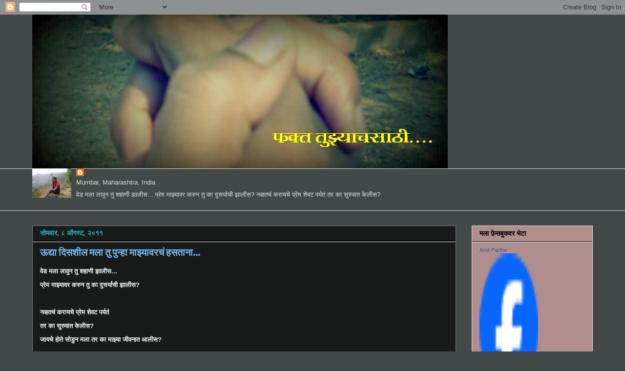

--- FILE ---
content_type: text/html; charset=UTF-8
request_url: https://amitloveshital.blogspot.com/b/stats?style=BLACK_TRANSPARENT&timeRange=ALL_TIME&token=APq4FmBgEw6OsWwyx1wjT5nyJxz-LUBy8AV--WFam2WDVlPf0KYchyfg_ZI0KeKqqnoQKMv1JuaYpB5uqtmgx0OomnPny-RNEg
body_size: -29
content:
{"total":59434,"sparklineOptions":{"backgroundColor":{"fillOpacity":0.1,"fill":"#000000"},"series":[{"areaOpacity":0.3,"color":"#202020"}]},"sparklineData":[[0,1],[1,67],[2,4],[3,0],[4,2],[5,3],[6,1],[7,2],[8,5],[9,2],[10,0],[11,2],[12,1],[13,2],[14,5],[15,9],[16,6],[17,3],[18,26],[19,97],[20,53],[21,16],[22,4],[23,3],[24,7],[25,1],[26,3],[27,1],[28,1],[29,1]],"nextTickMs":3600000}